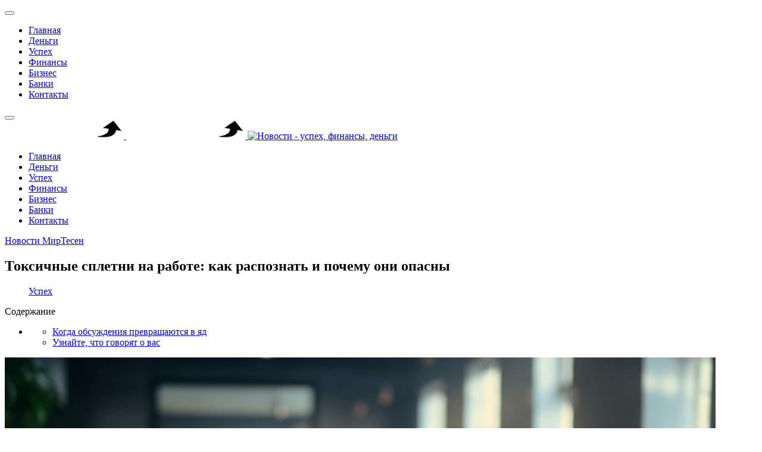

--- FILE ---
content_type: text/html; charset=utf-8
request_url: https://vtop21.ru/uspekh/21395-test-vyberite-ofisnyj-obed-i-uznajte-kakie-spletni-o-vas-khodyat-na-rabote.html
body_size: 8402
content:
<!DOCTYPE html>
<html lang="ru-ru" dir="ltr">

<head>
   <meta http-equiv="X-UA-Compatible" content="IE=edge" /><meta name="viewport" content="width=device-width, initial-scale=1" /><meta name="HandheldFriendly" content="true" /><meta name="apple-mobile-web-app-capable" content="YES" /> <!-- document meta -->
   <meta charset="utf-8" />
	<base href="https://vtop21.ru/uspekh/21395-test-vyberite-ofisnyj-obed-i-uznajte-kakie-spletni-o-vas-khodyat-na-rabote.html" />
	<meta name="keywords" content="иначе, каждого, могут, обсуждать, нашей, спиной, Порой, етникам, нужен, повод, выдумают, захотят, oldrewrite_processed" />
	<meta name="robots" content="index, follow" />
	<meta name="description" content="В любом коллективе время от времени возникают разногласия и дискуссии между сотрудниками.  Это естественная часть рабочего процесса,  когда коллеги обмениваются мнениями,  делятся новостями или обсуждают рабочие" />
	<meta name="generator" content="Joomla! - Open Source Content Management" />
	<title>Токсичные сплетни на работе: как распознать и почему они опасны</title>
	
	
	<script src="/media/jui/js/jquery.min.js?6c63ad1c89fa5a2ad908578b8dd97d17"></script>
	<script src="/media/jui/js/jquery-noconflict.js?6c63ad1c89fa5a2ad908578b8dd97d17"></script>
	<script src="/media/jui/js/jquery-migrate.min.js?6c63ad1c89fa5a2ad908578b8dd97d17"></script>
	<script src="/media/system/js/caption.js?6c63ad1c89fa5a2ad908578b8dd97d17"></script>
	<script src="/media/plg_n3tcopylink/js/copylink.js"></script>
	<script>
jQuery(window).on('load',  function() {
				new JCaption('img.caption');
			});
        CopyLink.addEvent(window, 'load', function () {
        	new CopyLink({
        		container : document.body,
        		handler : function () {
        			return 'Источник статьи и обсуждение на '+location.href+'';
        		},
            minimalSelection: 20
        	});
        });
      
	</script>
 <!-- joomla head -->
   <link href="https://vtop21.ru/images/jd_paris/favicon.png" rel="shortcut icon" type="text/css" /> <!-- head styles -->
   <link rel="preload" as="script" href="https://static.nativerent.ru/js/codes/nativerent.v2.js" crossorigin>
<script src="https://static.nativerent.ru/js/codes/nativerent.v2.js" async crossorigin></script>
<script>(function(){(window.NRentCounter = window.NRentCounter || []).push({id:"690c5c2e5f86f"})}())</script>


<script async type="text/javascript" src="//sjsmartcontent.ru/static/plugin-site/js/sjplugin.js" data-site="6n9k"></script>

<script async src="https://statika.mpsuadv.ru/scripts/10896.js"></script> <!-- head scripts -->
<link rel="stylesheet" href="https://vtop21.ru/cache/astroid/css/9345b28a8a96659d1d5e16f864c289c6.css?6c63ad1c89fa5a2ad908578b8dd97d17" /></head> <!-- document head -->

<body class="site astroid-framework com-content view-article layout-default itemid-1105 uspekh uspekh-alias tp-style-19 ru-RU ltr">
   <!-- astroid container -->
<div class="astroid-container">
    <div class="astroid-mobilemenu d-none d-init dir-left" data-class-prefix="astroid-mobilemenu" id="astroid-mobilemenu">
   <div class="burger-menu-button active">
      <button type="button" class="button close-offcanvas offcanvas-close-btn">
         <span class="box">
            <span class="inner"></span>
         </span>
      </button>
   </div>
   <ul class="astroid-mobile-menu d-none"><li class="nav-item nav-item-id-1083 nav-item-level-1 nav-item-default"><!--menu link starts-->
<a href="/" title="Главная" class=" nav-link item-link-component item-level-1" data-drop-action="hover">
   <span class="nav-title">
                                          Главная                              </span>
   </a>
<!--menu link ends--></li><li class="nav-item nav-item-id-1123 nav-item-level-1"><!--menu link starts-->
<a href="/dengi.html" title="Деньги" class=" nav-link item-link-component item-level-1" data-drop-action="hover">
   <span class="nav-title">
                                          Деньги                              </span>
   </a>
<!--menu link ends--></li><li class="nav-item nav-item-id-1105 nav-item-level-1 nav-item-current nav-item-active"><!--menu link starts-->
<a href="/uspekh.html" title="Успех" class=" nav-link active item-link-component item-level-1" data-drop-action="hover">
   <span class="nav-title">
                                          Успех                              </span>
   </a>
<!--menu link ends--></li><li class="nav-item nav-item-id-1113 nav-item-level-1"><!--menu link starts-->
<a href="/finansy.html" title="Финансы" class=" nav-link item-link-component item-level-1" data-drop-action="hover">
   <span class="nav-title">
                                          Финансы                              </span>
   </a>
<!--menu link ends--></li><li class="nav-item nav-item-id-1136 nav-item-level-1"><!--menu link starts-->
<a href="/biznes.html" title="Бизнес" class=" nav-link item-link-component item-level-1" data-drop-action="hover">
   <span class="nav-title">
                                          Бизнес                              </span>
   </a>
<!--menu link ends--></li><li class="nav-item nav-item-id-1137 nav-item-level-1"><!--menu link starts-->
<a href="/banki.html" title="Банки" class=" nav-link item-link-component item-level-1" data-drop-action="hover">
   <span class="nav-title">
                                          Банки                              </span>
   </a>
<!--menu link ends--></li><li class="nav-item nav-item-id-1085 nav-item-level-1"><!--menu link starts-->
<a href="/svyaz.html" title="Контакты" class=" nav-link item-link-component item-level-1" data-drop-action="hover">
   <span class="nav-title">
                                          Контакты                              </span>
   </a>
<!--menu link ends--></li></ul></div>    <!-- astroid content -->
    <div class="astroid-content">
                <!-- astroid layout -->
        <div class="astroid-layout astroid-layout-wide">
                        <!-- astroid wrapper -->
            <div class="astroid-wrapper">
                                <section class="astroid-section astroid-header-section p-0" id="hs-1529472563843"><div class="container"><div class="astroid-row row" id="ar-1529472563843"><div class="astroid-column col-lg-12" id="ac-1529472563843"><div class="astroid-module-position" id="ah-1529472563843"><!-- header starts -->
<header data-megamenu data-megamenu-class=".has-megamenu" data-megamenu-content-class=".megamenu-container" data-dropdown-arrow="true" data-header-offset="true" data-transition-speed="300" data-megamenu-animation="none" data-easing="linear" data-astroid-trigger="hover" data-megamenu-submenu-class=".nav-submenu,.nav-submenu-static" id="astroid-header" class="astroid-header astroid-horizontal-header astroid-horizontal-center-header">
   <div class="d-flex flex-row justify-content-between">
               <div class="d-flex d-lg-none justify-content-start">
            <div class="header-mobilemenu-trigger d-lg-none burger-menu-button align-self-center" data-offcanvas="#astroid-mobilemenu" data-effect="mobilemenu-slide">
               <button class="button" type="button"><span class="box"><span class="inner"></span></span></button>
            </div>
         </div>
            <div class="header-left-section d-flex justify-content-start">
         <!-- logo starts -->
<!-- <div class=""> -->
   <!-- image logo starts -->
      <logo>
      <a target="_self" class="astroid-logo astroid-logo-image d-flex align-items-center mr-0 mr-lg-4" href="https://vtop21.ru/">
                     <img src="https://vtop21.ru/images/logo11.png" alt="Новости - успех, финансы, деньги" class="astroid-logo-default" />
                              <img src="https://vtop21.ru/images/logo11.png" alt="Новости - успех, финансы, деньги" class="astroid-logo-mobile" />
                              <img src="https://vtop21.ru/images/M_images/logo.png" alt="Новости - успех, финансы, деньги" class="astroid-logo-sticky" />
               </a>
   </logo>
   <!-- image logo ends -->
<!-- </div> -->
<!-- logo ends -->               </div>
               <div></div>
            <div class="header-center-section d-none d-lg-flex justify-content-center flex-lg-grow-1"><div class=" align-self-center px-2 d-none d-lg-block"><ul class="nav astroid-nav d-none d-lg-flex"><li data-position="right" class="nav-item nav-item-id-1083 nav-item-level-1 nav-item-default"><!--menu link starts-->
<a href="/" title="Главная" class=" nav-link item-link-component item-level-1" data-drop-action="hover">
   <span class="nav-title">
                                          Главная                              </span>
   </a>
<!--menu link ends--></li><li data-position="right" class="nav-item nav-item-id-1123 nav-item-level-1"><!--menu link starts-->
<a href="/dengi.html" title="Деньги" class=" nav-link item-link-component item-level-1" data-drop-action="hover">
   <span class="nav-title">
                                          Деньги                              </span>
   </a>
<!--menu link ends--></li><li data-position="right" class="nav-item nav-item-id-1105 nav-item-level-1 nav-item-current nav-item-active"><!--menu link starts-->
<a href="/uspekh.html" title="Успех" class=" nav-link active item-link-component item-level-1" data-drop-action="hover">
   <span class="nav-title">
                                          Успех                              </span>
   </a>
<!--menu link ends--></li><li data-position="right" class="nav-item nav-item-id-1113 nav-item-level-1"><!--menu link starts-->
<a href="/finansy.html" title="Финансы" class=" nav-link item-link-component item-level-1" data-drop-action="hover">
   <span class="nav-title">
                                          Финансы                              </span>
   </a>
<!--menu link ends--></li><li data-position="right" class="nav-item nav-item-id-1136 nav-item-level-1"><!--menu link starts-->
<a href="/biznes.html" title="Бизнес" class=" nav-link item-link-component item-level-1" data-drop-action="hover">
   <span class="nav-title">
                                          Бизнес                              </span>
   </a>
<!--menu link ends--></li><li data-position="right" class="nav-item nav-item-id-1137 nav-item-level-1"><!--menu link starts-->
<a href="/banki.html" title="Банки" class=" nav-link item-link-component item-level-1" data-drop-action="hover">
   <span class="nav-title">
                                          Банки                              </span>
   </a>
<!--menu link ends--></li><li data-position="right" class="nav-item nav-item-id-1085 nav-item-level-1"><!--menu link starts-->
<a href="/svyaz.html" title="Контакты" class=" nav-link item-link-component item-level-1" data-drop-action="hover">
   <span class="nav-title">
                                          Контакты                              </span>
   </a>
<!--menu link ends--></li></ul></div></div>         </div>
</header>
<!-- header ends --></div></div></div></div></section><section class="astroid-section p-0" id="m-81549354509478"><div class="container"><div class="astroid-row row" id="ar-981549354509478"><div class="astroid-column col-lg-12" id="ac-491549354509478"><div class="astroid-message" id="m-411549354512741"><div id="system-message-container">
   </div>
</div></div></div></div></section><section class="astroid-section astroid-component-section" id="cs-1528971561366"><div class="container"><div class="astroid-row row" id="ar-1528971561366"><div class="astroid-column col-lg-9 col-lg-12" id="ac-1528971561366"><div class="astroid-module-position" id="t-511594999367273">      <div class="moduletable ">
            <div id="mirto" style=" margin: 0 auto">




<div id="unit_97810"><a href="https://advert.mirtesen.ru/" >Новости МирТесен</a></div>
<script type="text/javascript" charset="utf-8">
  (function() {
    var sc = document.createElement('script'); sc.type = 'text/javascript'; sc.async = true;
    sc.src = '//news.mirtesen.ru/data/js/97810.js'; sc.charset = 'utf\u002D8';
    var s = document.getElementsByTagName('script')[0]; s.parentNode.insertBefore(sc, s);
  }());
</script>

</div>      </div>
      </div><div class="astroid-component" id="ca-1531889658434"><div class="astroid-component-area">
   <div class="item-page" itemscope itemtype="https://schema.org/Article">
   <meta itemprop="inLanguage" content="ru-RU" />
   
      
               <div class="item-title">
                     <h1 itemprop="headline">
               Токсичные сплетни на работе: как распознать и почему они опасны            </h1>
                                          </div>
               
      
               <dl class="article-info muted">
      
      
      
               	<dd class="category-name">
								<i class="far fa-folder"></i>
		<a href="/uspekh.html" itemprop="genre">Успех</a>			</dd>      
      
      
      
   
         
      
      
   </dl>   
      <div><div id="NRent-690c5c2e5f86f-5"></div>
<script>(function(){(window.NRentManager = window.NRentManager || []).push({renderTo:"NRent-690c5c2e5f86f-5",position:"popupTeaser",settings:{"mobile":["teaser","fullscreen"],"desktop":["teaser"]}})}())</script>
</div>
               

	  
      <div class="autotoc" ><span>Содержание</span><ul><li><ul><li><a href='https://vtop21.ru/uspekh/21395-test-vyberite-ofisnyj-obed-i-uznajte-kakie-spletni-o-vas-khodyat-na-rabote.html#h1-kogda-obsuzhdeniya-prevrashchayutsya-v-yad' class='toclink toclink-h1'>Когда обсуждения превращаются в яд</a></li><li><a href='https://vtop21.ru/uspekh/21395-test-vyberite-ofisnyj-obed-i-uznajte-kakie-spletni-o-vas-khodyat-na-rabote.html#h2-uznajte-chto-govoryat-o-vas' class='toclink toclink-h1'>Узнайте, что говорят о вас</a></li></ul></li></ul></div>      
     

	 <div class="articletext" itemprop="articleBody">
        

		<div><div id="lick">

<div id="NRent-690c5c2e5f86f-2"></div>
<script>(function(){(window.NRentManager = window.NRentManager || []).push({renderTo:"NRent-690c5c2e5f86f-2",position:"horizontalTop"})}())</script>


<sjdiv id="SlickJumpNativeAds-sm1ygg"></sjdiv>

</div></div><img src="https://n1s1.hsmedia.ru/d2/6a/f2/d26af2cc79117c5699d72cc7056a7fe3/1194x896_0x3hnRBrqz_3211158248571949426.jpg"><img src="https://n1s1.hsmedia.ru/d2/6a/f2/d26af2cc79117c5699d72cc7056a7fe3/728x546_1_06d2bf658f869ec3c39e142f5c0dd358@1194x896_0x3hnRBrqz_3211158248571949426.jpg"><img><p>В любом коллективе время от времени возникают разногласия и дискуссии между сотрудниками. Это естественная часть рабочего процесса, когда коллеги обмениваются мнениями, делятся новостями или обсуждают рабочие моменты. Такое общение, как правило, не несет в себе скрытого негатива и направлено на решение задач или простой обмен информацией.</p><h2 id='h1-kogda-obsuzhdeniya-prevrashchayutsya-v-yad'>Когда обсуждения превращаются в яд</h2><p>Однако существует принципиально иной тип коммуникации, который отравляет атмосферу в коллективе. Речь идет о злонамеренных разговорах, цель которых — не обмен фактами, а унижение, насмешка или создание негативного образа коллеги. В таких беседах часто фигурируют саркастические замечания, непроверенные домыслы о личной жизни или профессиональных качествах человека. <p class="ssil1">Обратите внимание: <a href="https://vtop21.ru/uspekh/13176-uspekh-i-ego-znachenie-v-nashej-zhizni.html">Успех и его значение в нашей жизни.</a></p> Подобные сплетни — это не безобидная болтовня. Они формируют токсичную среду, полную недоверия и скрытых конфликтов. Последствия могут быть весьма серьезными: от падения морального духа в команде и снижения продуктивности до прямых психологических травм у тех, кто становится объектом обсуждения.</p><h2 id='h2-uznajte-chto-govoryat-o-vas'>Узнайте, что говорят о вас</h2><p>Интересно, какие слухи могут циркулировать о вас в офисе? Предлагаем пройти небольшой и необычный тест, чтобы задуматься об этом.</p><div><div class="madak" style="max-width: 550px; margin: 0 auto">

<div id="NRent-690c5c2e5f86f-3"></div>
<script>(function(){(window.NRentManager = window.NRentManager || []).push({renderTo:"NRent-690c5c2e5f86f-3",position:"horizontalMiddle"})}())</script>



<div id="unit_100101"></div>
<script type="text/javascript" charset="utf-8">
  (function() {
    var sc = document.createElement('script'); sc.type = 'text/javascript'; sc.async = true;
    sc.src = '//news.mirtesen.ru/data/js/100101.js'; sc.charset = 'utf\u002D8';
    var s = document.getElementsByTagName('script')[0]; s.parentNode.insertBefore(sc, s);
  }());
</script>

</div>
</div> тест <h5>Тест: какие сплетни о вас ходят на работе?</h5> 1/1 <p>Выберите офисный обед, который вам кажется самым вкусным.</p><img src="https://n1s1.hsmedia.ru/30/aa/ee/30aaee52852604c690aa36b71ac5a389/304x304_1_175fc9a873ee3cc90db14da93d532bbf@1024x1024_0x9bFJwYk4_7547239079096049770.png"><img><img src="https://n1s1.hsmedia.ru/b1/82/9d/b1829d90e7e30128a23b7425ad88b8fa/304x304_1_f3b1d3af06a2dc86701c4bc17c223c12@1024x1024_0xcoITDGn1_4623206980738010010.png"><img><img src="https://n1s1.hsmedia.ru/46/f9/ae/46f9ae231fe87a2c828b8dbc461566fa/304x304_1_049043d59ac4c2ad5fe71e9e5f754c91@1024x1024_0xmfkrZEB6_1143996383081673159.png"><img><img src="https://n1s1.hsmedia.ru/05/b4/8b/05b48b4df811782915d30f8b1265a06c/304x304_1_59fa9af2d23bcce717430ba63c2205af@1024x1024_0xvh5evB3j_1660003895683516844.png"><img><img src="https://n1s1.hsmedia.ru/b5/f9/da/b5f9da56ff43d533f72d44a66826101a/304x304_1_49ca2515558535167ddc4494c0247863@1024x1024_0xVg2zu8jH_9641789467580194301.png"><img><img src="https://n1s1.hsmedia.ru/d2/75/87/d27587c57cec2a08ce4cfd943e288e14/304x304_1_bbc94a7d13cff346cb985e552695a4d9@1024x1024_0x5DyJNvzk_2278758812118243794.png"><img><img src="https://n1s1.hsmedia.ru/e3/7f/b5/e37fb546c1c9ec64916f59071aec64d5/304x304_1_d012b472d2806b2fdf41e54db76549b5@1024x1024_0xDXS2Et10_2043277485756080582.png"><img><img src="https://n1s1.hsmedia.ru/fb/2e/0c/fb2e0c2265e01560117f65785e955f2f/304x304_1_c0a6e196571993444add366e98e88f79@1024x1024_0xbdz0sLCo_2034246891832658592.png"><img><img src="https://n1s1.hsmedia.ru/2f/fd/fc/2ffdfc69f3899042b96188b1261f73ef/304x304_1_f89c50a9292e028b742157a3458389b2@1024x1024_0xkCDKlx8t_8692178723324980505.png"><img><img src="https://n1s1.hsmedia.ru/20/67/81/206781f85791ae3d4cae9dd7cf4a4fca/304x304_1_6bf7dc27c8f4ad499ea35976c70fc78d@1024x1024_0xLZoxTf4e_9545339600279855670.png"><img> редакционная статья Мэри Клэр <p>Фотография: “Midjourney</p><p class="ssil3">Больше интересных статей здесь: <a href="https://vtop21.ru/uspekh.html">Успех.</a></p><p class="ssil2">Источник статьи: <a href="https://vtop21.ru/uspekh/21395-test-vyberite-ofisnyj-obed-i-uznajte-kakie-spletni-o-vas-khodyat-na-rabote.html">Так или иначе, каждого из нас могут обсуждать за нашей спиной. Порой сплетникам даже не нужен повод — они сами его выдумают, если захотят..</a></p><div><!-- Put this script tag to the <head> of your page -->
<script type="text/javascript" src="https://vk.com/js/api/openapi.js?168"></script>
<script type="text/javascript">
  VK.init({ apiId: 6815020, onlyWidgets: true });
</script>

<!-- Put this div tag to the place, where the Comments block will be -->
<div id="vk_comments"></div>
<script type="text/javascript">
  VK.Widgets.Comments("vk_comments", {limit: 10, autoPublish: 1, attach: "*"});
</script>


<div id="NRent-690c5c2e5f86f-4"></div>
<script>(function(){(window.NRentManager = window.NRentManager || []).push({renderTo:"NRent-690c5c2e5f86f-4",position:"horizontalBottom"})}())</script>


<div id="mp_custom_19245"></div> <script>window.mpsuStart = window.mpsuStart || [], window.mpsuStart.push(19245);</script></div>
  
	  
	
<div class="raxo-related-articles raxo-default">



<div class="raxo-itemsbox">

		<div class="raxo-item raxo-category-id367">

		
		
				<h4 class="raxo-title"><a href="/uspekh/11082-sotsialnaya-ierarkhiya-lobsterov-uroki-dominirovaniya-dlya-cheloveka.html">Социальная иерархия лобстеров: уроки доминирования для человека</a></h4>
		
		
				<div class="raxo-text">Признаю, рисунок лобстера действительно забавный. Но за этой внешней несерьезностью скрывается глубокая социальная модель, которая, как ни странно, очень похожа на человеческую. Подводный мир&hellip;
			
		</div>
		
	</div>
		<div class="raxo-item raxo-category-id367">

		
		
				<h4 class="raxo-title"><a href="/uspekh/16553-kak-ignorirovat-mnenie-okruzhayushchikh-i-sledovat-svoim-tselyam-prakticheskie-sovety-iz-knigi-ni-sy.html">Как игнорировать мнение окружающих и следовать своим целям: практические советы из книги «НИ СЫ»</a></h4>
		
		
				<div class="raxo-text">В этой статье мы рассмотрим ключевые принципы из книги Джен Синсеро «НИ СЫ», которые помогут вам освободиться от влияния чужого мнения, обрести уверенность в себе и сосредоточиться на достижении&hellip;
			
		</div>
		
	</div>
		<div class="raxo-item raxo-category-id370">

		
		
				<h4 class="raxo-title"><a href="/banki/18286-sudba-napisannaya-zvjozdami-istoriya-lyubvi-nachavshayasya-v-detstve.html">Судьба, написанная звёздами: история любви, начавшаяся в детстве</a></h4>
		
		
				<div class="raxo-text">Фото скачано с сайта pexels.com
Планы на будущее и летний визит
После памятной встречи на съезде в Москве, Виталий и Ирина не могли наговориться. Их свидание в Александровском саду и прощание с&hellip;
			
		</div>
		
	</div>
	
</div>


</div>
  
	  
	

	  
	  	  

	  
	  	       <div><div id="NRent-690c5c2e5f86f-7-1"></div>
<script>(function(){(window.NtgbManager = window.NtgbManager || []).push({renderTo:"NRent-690c5c2e5f86f-7-1",position:"ntgb",place:"place-1"})}())</script>
</div>	  
	  
	  
		<ul class="pagenav"><li class="gringolink"><a href="/uspekh/21399-kak-odezhda-vliyaet-na-kareru-i-samooshchushchenie-9-pravil-psikhologii-mody.html" rel="next">Как одежда влияет на карьеру и самоощущение: 9 правил психологии моды</a></li><li class="gringolink"><a href="/uspekh/21392-test-kakoj-rabochij-grafik-idealno-podkhodit-vashemu-obrazu-zhizni.html" rel="next">Тест: Какой рабочий график идеально подходит вашему образу жизни?</a></li></ul>  		  
	  
	  
	  
	   </div>	

        
                  
 


   
   


               
   
      </div>
</div></div></div></div></div></section><section class="astroid-section astroid-footer-section py-2" id="fs-1528971627712"><div class="container"><div class="astroid-row row" id="ar-1528971627712"><div class="astroid-column col-lg-9" id="ac-1528971627712"><div class="astroid-module-position" id="f1-1528971723326">      <div class="moduletable ">
            <!-- Yandex.Metrika counter -->
<script type="text/javascript" >
    (function (d, w, c) {
        (w[c] = w[c] || []).push(function() {
            try {
                w.yaCounter87577802 = new Ya.Metrika({
                    id:87577802,
                    clickmap:true,
                    trackLinks:true,
                    accurateTrackBounce:true
                });
            } catch(e) { }
        });

        var n = d.getElementsByTagName("script")[0],
            x = "https://mc.yandex.ru/metrika/watch.js",
            s = d.createElement("script"),
            f = function () { n.parentNode.insertBefore(s, n); };
        for (var i = 0; i < document.scripts.length; i++) {
            if (document.scripts[i].src === x) { return; }
        }
        s.type = "text/javascript";
        s.async = true;
        s.src = x;

        if (w.opera == "[object Opera]") {
            d.addEventListener("DOMContentLoaded", f, false);
        } else { f(); }
    })(document, window, "yandex_metrika_callbacks");
</script>
<noscript><div><img src="https://mc.yandex.ru/watch/87577802" style="position:absolute; left:-9999px;" alt="" /></div></noscript>
<!-- /Yandex.Metrika counter -->



<!-- Google tag (gtag.js) -->
<script async src="https://www.googletagmanager.com/gtag/js?id=G-FS6YX8T4QW"></script>
<script>
  window.dataLayer = window.dataLayer || [];
  function gtag(){dataLayer.push(arguments);}
  gtag('js', new Date());

  gtag('config', 'G-FS6YX8T4QW');
</script>      </div>
      </div></div><div class="astroid-column col-lg-3" id="ac-1531390344580"><div class="astroid-module-position" id="f2-1531390346724"><ul class="nav navVerticalView astroid-social-icons">
   </ul></div></div></div></div></section>                            </div>
            <!-- end of astroid wrapper -->
                    </div>
        <!-- end of astroid layout -->
            </div>
    <!-- end of astroid content -->
    </div>
<!-- end of astroid container -->   <!-- body and layout -->
   <script src="https://vtop21.ru/media/astroid/assets/vendor/jquery/jquery-3.5.1.min.js?v=2.4.1"></script><script src="https://vtop21.ru/media/astroid/assets/vendor/bootstrap/js/popper.min.js?v=2.4.1"></script><script src="https://vtop21.ru/media/astroid/assets/vendor/bootstrap/js/bootstrap.min.js?v=2.4.1"></script><script src="https://vtop21.ru/media/astroid/assets/vendor/jquery/jquery.noConflict.js?v=2.4.1"></script><script src="https://vtop21.ru/media/astroid/assets/vendor/jquery/jquery.easing.min.js?v=2.4.1"></script><script src="https://vtop21.ru/media/astroid/assets/vendor/astroid/js/offcanvas.js?v=2.4.1"></script><script src="https://vtop21.ru/media/astroid/assets/vendor/astroid/js/mobilemenu.js?v=2.4.1"></script><script src="https://vtop21.ru/media/astroid/assets/vendor/astroid/js/megamenu.js?v=2.4.1"></script><script src="https://vtop21.ru/media/astroid/assets/vendor/hoverIntent/jquery.hoverIntent.min.js?v=2.4.1"></script><script src="https://vtop21.ru/media/astroid/assets/vendor/astroid/js/script.js?v=2.4.1"></script><script>jQuery.noConflict(true);</script> <!-- body scripts -->
</body> <!-- document body -->

</html> <!-- document end -->

--- FILE ---
content_type: application/javascript
request_url: https://statika.mpsuadv.ru/scripts/10896/10896_438.js
body_size: 14684
content:
"use strict";(self.webpackChunkplayer=self.webpackChunkplayer||[]).push([[438],{438:(e,a,t)=>{t.r(a),t.d(a,{default:()=>d});const d={siteId:10896,tag:"static",ab_test:{percent:0,html:""},loading:{phone:{type:"default",after_widget:null},tablet:{type:"default",after_widget:null},desktop:{type:"default",after_widget:null}},positions:{phone:{type:"static",verticalAlign:"top",horizontalAlign:"left"},tablet:{type:"static",verticalAlign:"top",horizontalAlign:"left"},desktop:{type:"static",verticalAlign:"top",horizontalAlign:"left"}},watermark:{phone:{enable:!1,transparent_background:!0},tablet:{enable:!1,transparent_background:!0},desktop:{enable:!1,transparent_background:!0}},content:{type:null,devices:null,laps:null,slides:null,blocks:null},close:{phone:{ttc:null,size:20,enable:!1,position:"inside_upper_right",reloadAfterClose:20},tablet:{ttc:null,size:20,enable:!1,position:"inside_upper_right",reloadAfterClose:20},desktop:{ttc:null,size:20,enable:!1,position:"inside_upper_right",reloadAfterClose:20}},sizes:{phone:{width:"100%",height:"100%",minwidth:"300px",minheight:"50px",maxwidth:"320px",maxheight:"300px"},tablet:{width:"100%",height:"100%",minwidth:"600px",minheight:"50px",maxwidth:"1280px",maxheight:"300px"},desktop:{width:"100%",height:"100%",minwidth:"600px",minheight:"50px",maxwidth:"1280px",maxheight:"300px"}},render:{desktop:{type:"static",closeline:0,closesize:20,watermark:"N",closeenable:"N",closeposition:"inside_upper_right",verticalAlign:"top",width_measure:"%",height_measure:"%",horizontalAlign:"left",maxwidth_measure:"px",minwidth_measure:"px",maxheight_measure:"px",minheight_measure:"px",paddingtop_measure:"px",paddingleft_measure:"px",paddingright_measure:"px",paddingbottom_measure:"px",closemargintop_measure:"px",transparent_background:"Y",closemarginleft_measure:"px",closemarginright_measure:"px",closemarginbottom_measure:"px",borderradiustopleft_measure:"px",borderradiustopright_measure:"px",closemargintop:null,borderradiustopleft:0,borderradiustopright:0,borderradiusbottomleft:0,borderradiusbottomright:0,borderradiusbottomleft_measure:"px",borderradiusbottomright_measure:"px",height:100,maxheight:300,maxwidth:1280,minheight:50,minwidth:600,paddingbottom:null,paddingleft:null,paddingright:null,paddingtop:null,reloadAfterClose:20,width:100},phone:{type:"static",closeline:0,closesize:20,watermark:"N",closeenable:"N",closeposition:"inside_upper_right",verticalAlign:"top",width_measure:"%",height_measure:"%",horizontalAlign:"left",maxwidth_measure:"px",minwidth_measure:"px",maxheight_measure:"px",minheight_measure:"px",paddingtop_measure:"px",paddingleft_measure:"px",paddingright_measure:"px",paddingbottom_measure:"px",closemargintop_measure:"px",transparent_background:"Y",closemarginleft_measure:"px",closemarginright_measure:"px",closemarginbottom_measure:"px",borderradiustopleft_measure:"px",borderradiustopright_measure:"px",closemargintop:null,borderradiustopleft:0,borderradiustopright:0,borderradiusbottomleft:0,borderradiusbottomright:0,borderradiusbottomleft_measure:"px",borderradiusbottomright_measure:"px",height:100,maxheight:300,maxwidth:320,minheight:50,minwidth:300,paddingbottom:null,paddingleft:null,paddingright:null,paddingtop:null,reloadAfterClose:20,width:100},tablet:{type:"static",closeline:0,closesize:20,watermark:"N",closeenable:"N",closeposition:"inside_upper_right",verticalAlign:"top",width_measure:"%",height_measure:"%",horizontalAlign:"left",maxwidth_measure:"px",minwidth_measure:"px",maxheight_measure:"px",minheight_measure:"px",paddingtop_measure:"px",paddingleft_measure:"px",paddingright_measure:"px",paddingbottom_measure:"px",closemargintop_measure:"px",transparent_background:"Y",closemarginleft_measure:"px",closemarginright_measure:"px",closemarginbottom_measure:"px",borderradiustopleft_measure:"px",borderradiustopright_measure:"px",closemargintop:null,borderradiustopleft:0,borderradiustopright:0,borderradiusbottomleft:0,borderradiusbottomright:0,borderradiusbottomleft_measure:"px",borderradiusbottomright_measure:"px",height:100,maxheight:300,maxwidth:1280,minheight:50,minwidth:600,paddingbottom:null,paddingleft:null,paddingright:null,paddingtop:null,reloadAfterClose:20,width:100}},drivers:[{id:29683,priority:0,screen:{width:{min:null,max:null}},devices:["desktop","tablet"],geo:null,geoblack:null,division_type:"horizon_division",whitelist:null,blacklist:null,min_width:0,max_width:0,os:null,sort:0,list:[{id:59782,sub_widget_id:0,position:3,percent:100,type:"adfox",settings:{render:{},adfox:{type:"",reload:30,rcy:"R-A-18262114-7",title:"add1",has_hb:!0,params:{p1:"dlwwe",p2:"y"},bidders:[{bidder:"alfasense",ad_system_account_id:20,placement_id:"104832",params:{placementId:"104832"},type:"default"},{bidder:"buzzoola",ad_system_account_id:9,placement_id:"1309340",params:{placementId:"1309340"},type:"default"},{bidder:"hybrid",ad_system_account_id:10,placement_id:"69523a4870e7b24a24f68ddd",params:{placementId:"69523a4870e7b24a24f68ddd"},type:"default"},{bidder:"myTarget",ad_system_account_id:3,placement_id:"1960475",params:{placementId:"1960475"},type:"default"},{bidder:"otm",ad_system_account_id:4,placement_id:"134276",params:{placementId:"134276"},type:"default"},{bidder:"sape",ad_system_account_id:6,placement_id:"1052972",params:{placementId:"1052972"},type:"default"},{bidder:"otm",ad_system_account_id:27,placement_id:"134342",params:{placementId:"134342"},type:"default"}],capping:0,hb_sizes:["300x250","250x250","200x200","300x300","320x100","300x100","320x50","300x50","336x280"],owner_id:386735,can_finish:!1,finish_timer:0,max_requests_per_session:0,finish_rotation_after_play:!1,adUnit:{code:"adfox_mp_0_192450059782",sizes:[[300,250],[250,250],[200,200],[300,300],[320,100],[300,100],[320,50],[300,50],[336,280]],bids:[{bidder:"alfasense",params:{placementId:"104832"}},{bidder:"buzzoola",params:{placementId:"1309340"}},{bidder:"hybrid",params:{placementId:"69523a4870e7b24a24f68ddd"}},{bidder:"myTarget",params:{placementId:"1960475"}},{bidder:"otm",params:{placementId:"134276"}},{bidder:"sape",params:{placementId:"1052972"}}]}}},visibility:!0,reload:!0,reload_time:2,def_driver:null},{id:59783,sub_widget_id:1,position:3,percent:100,type:"adfox",settings:{render:{},adfox:{type:"",reload:30,rcy:"R-A-18262114-5",title:"add2",has_hb:!0,params:{p1:"dlwvg",p2:"y"},bidders:[{bidder:"alfasense",ad_system_account_id:20,placement_id:"104836",params:{placementId:"104836"},type:"default"},{bidder:"buzzoola",ad_system_account_id:9,placement_id:"1309341",params:{placementId:"1309341"},type:"default"},{bidder:"sape",ad_system_account_id:6,placement_id:"1052924",params:{placementId:"1052924"},type:"default"},{bidder:"otm",ad_system_account_id:27,placement_id:"134277",params:{placementId:"134277"},type:"default"},{bidder:"otm",ad_system_account_id:4,placement_id:"134278",params:{placementId:"134278"},type:"default"},{bidder:"hybrid",ad_system_account_id:10,placement_id:"6952409670e7b24a24f68e17",params:{placementId:"6952409670e7b24a24f68e17"},type:"default"},{bidder:"myTarget",ad_system_account_id:3,placement_id:"1960641",params:{placementId:"1960641"},type:"default"}],capping:0,hb_sizes:["300x250","250x250","200x200","300x300","320x100","300x100","320x50","300x50","336x280"],owner_id:386735,can_finish:!1,finish_timer:0,max_requests_per_session:0,finish_rotation_after_play:!1,adUnit:{code:"adfox_mp_1_192450059783",sizes:[[300,250],[250,250],[200,200],[300,300],[320,100],[300,100],[320,50],[300,50],[336,280]],bids:[{bidder:"alfasense",params:{placementId:"104836"}},{bidder:"buzzoola",params:{placementId:"1309341"}},{bidder:"sape",params:{placementId:"1052924"}},{bidder:"otm",params:{placementId:"134278"}},{bidder:"hybrid",params:{placementId:"6952409670e7b24a24f68e17"}},{bidder:"myTarget",params:{placementId:"1960641"}}]}}},visibility:!0,reload:!0,reload_time:2,def_driver:null},{id:59784,sub_widget_id:0,position:4,percent:100,type:"prebid",settings:{render:{},prebid:{reload:0,title:"pbd1",bidders:[{bidder:"alfasense",params:{placementId:"104838"}},{bidder:"otm2",params:{tid:"134279"}},{bidder:"otm",params:{tid:"134280"}},{bidder:"mpsu",params:{placementId:"19252",cur:"RUB"}},{bidder:"buzzoola",params:{placementId:"1309378"}},{bidder:"vox",params:{placement:"banner",placementId:"695240a370e7b24a24f68e19"}},{bidder:"mytarget",params:{placementId:"1960643"}},{bidder:"rtbsape",params:{placeId:"1052973"}}],capping:0,sizes:["300x250","250x250","200x200","300x300","320x100","300x100","320x50","300x50","336x280"],can_finish:!0,finish_timer:20,income_percent:0,max_requests_per_session:0,finish_rotation_after_play:!1}},visibility:!1,reload:!0,reload_time:2,def_driver:null},{id:59785,sub_widget_id:1,position:4,percent:100,type:"prebid",settings:{render:{},prebid:{reload:0,title:"pbd2",bidders:[{bidder:"alfasense",params:{placementId:"104840"}},{bidder:"buzzoola",params:{placementId:"1309342"}},{bidder:"vox",params:{placement:"banner",placementId:"69523a8f810d989c084f553e"}},{bidder:"mytarget",params:{placementId:"1960477"}},{bidder:"rtbsape",params:{placeId:"1052974"}},{bidder:"otm2",params:{tid:"134372"}},{bidder:"otm",params:{tid:"134394"}},{bidder:"mpsu",params:{placementId:"19276",cur:"RUB"}}],capping:0,sizes:["300x250","250x250","200x200","300x300","320x100","300x100","320x50","300x50","336x280"],can_finish:!0,finish_timer:20,income_percent:0,max_requests_per_session:0,finish_rotation_after_play:!1}},visibility:!1,reload:!0,reload_time:2,def_driver:null}]},{id:29685,priority:0,screen:{width:{min:null,max:null}},devices:["phone"],geo:null,geoblack:null,division_type:"vertical_division",whitelist:null,blacklist:null,min_width:0,max_width:0,os:null,sort:0,list:[{id:59787,sub_widget_id:0,position:3,percent:100,type:"adfox",settings:{render:{},adfox:{type:"",reload:30,rcy:"R-A-18262114-8",title:"adm1",has_hb:!0,params:{p1:"dlwwu",p2:"y"},bidders:[{bidder:"alfasense",ad_system_account_id:20,placement_id:"104842",params:{placementId:"104842"},type:"default"},{bidder:"buzzoola",ad_system_account_id:9,placement_id:"1309343",params:{placementId:"1309343"},type:"default"},{bidder:"hybrid",ad_system_account_id:10,placement_id:"69523aa2810d989c084f5540",params:{placementId:"69523aa2810d989c084f5540"},type:"default"},{bidder:"myTarget",ad_system_account_id:3,placement_id:"1960479",params:{placementId:"1960479"},type:"default"},{bidder:"sape",ad_system_account_id:6,placement_id:"1052925",params:{placementId:"1052925"},type:"default"},{bidder:"otm",ad_system_account_id:4,placement_id:"134281",params:{placementId:"134281"},type:"default"},{bidder:"otm",ad_system_account_id:27,placement_id:"134343",params:{placementId:"134343"},type:"default"}],capping:0,hb_sizes:["300x250","250x250","200x200","300x300","320x100","300x100","320x50","300x50","336x280"],owner_id:386735,can_finish:!1,finish_timer:0,max_requests_per_session:0,finish_rotation_after_play:!1,adUnit:{code:"adfox_mp_0_192450059787",sizes:[[300,250],[250,250],[200,200],[300,300],[320,100],[300,100],[320,50],[300,50],[336,280]],bids:[{bidder:"alfasense",params:{placementId:"104842"}},{bidder:"buzzoola",params:{placementId:"1309343"}},{bidder:"hybrid",params:{placementId:"69523aa2810d989c084f5540"}},{bidder:"myTarget",params:{placementId:"1960479"}},{bidder:"sape",params:{placementId:"1052925"}},{bidder:"otm",params:{placementId:"134281"}}]}}},visibility:!0,reload:!0,reload_time:2,def_driver:null},{id:59788,sub_widget_id:1,position:3,percent:100,type:"adfox",settings:{render:{},adfox:{type:"",reload:30,rcy:"R-A-18262114-6",title:"adm2",has_hb:!0,params:{p1:"dlwvh",p2:"y"},bidders:[{bidder:"alfasense",ad_system_account_id:20,placement_id:"104844",params:{placementId:"104844"},type:"default"},{bidder:"buzzoola",ad_system_account_id:9,placement_id:"1309344",params:{placementId:"1309344"},type:"default"},{bidder:"hybrid",ad_system_account_id:10,placement_id:"69523abe810d989c084f5542",params:{placementId:"69523abe810d989c084f5542"},type:"default"},{bidder:"otm",ad_system_account_id:4,placement_id:"134282",params:{placementId:"134282"},type:"default"},{bidder:"myTarget",ad_system_account_id:3,placement_id:"1960645",params:{placementId:"1960645"},type:"default"},{bidder:"sape",ad_system_account_id:6,placement_id:"1052975",params:{placementId:"1052975"},type:"default"},{bidder:"otm",ad_system_account_id:27,placement_id:"134344",params:{placementId:"134344"},type:"default"}],capping:0,hb_sizes:["300x250","250x250","200x200","300x300","320x100","300x100","320x50","300x50","336x280"],owner_id:386735,can_finish:!1,finish_timer:0,max_requests_per_session:0,finish_rotation_after_play:!1,adUnit:{code:"adfox_mp_1_192450059788",sizes:[[300,250],[250,250],[200,200],[300,300],[320,100],[300,100],[320,50],[300,50],[336,280]],bids:[{bidder:"alfasense",params:{placementId:"104844"}},{bidder:"buzzoola",params:{placementId:"1309344"}},{bidder:"hybrid",params:{placementId:"69523abe810d989c084f5542"}},{bidder:"otm",params:{placementId:"134282"}},{bidder:"myTarget",params:{placementId:"1960645"}},{bidder:"sape",params:{placementId:"1052975"}}]}}},visibility:!0,reload:!0,reload_time:2,def_driver:null},{id:59789,sub_widget_id:0,position:4,percent:100,type:"prebid",settings:{render:{},prebid:{reload:0,title:"pbm1",bidders:[{bidder:"alfasense",params:{placementId:"104846"}},{bidder:"buzzoola",params:{placementId:"1309345"}},{bidder:"vox",params:{placement:"banner",placementId:"69523ad370e7b24a24f68ddf"}},{bidder:"mytarget",params:{placementId:"1960481"}},{bidder:"rtbsape",params:{placeId:"1052976"}},{bidder:"otm2",params:{tid:"134345"}},{bidder:"mpsu",params:{placementId:"19263",cur:"RUB"}},{bidder:"otm",params:{tid:"134374"}}],capping:0,sizes:["300x250","250x250","200x200","300x300","320x100","300x100","320x50","300x50","336x280"],can_finish:!0,finish_timer:20,income_percent:0,max_requests_per_session:0,finish_rotation_after_play:!1}},visibility:!1,reload:!0,reload_time:2,def_driver:null},{id:59790,sub_widget_id:1,position:4,percent:100,type:"prebid",settings:{render:{},prebid:{reload:0,title:"pbm2",bidders:[{bidder:"alfasense",params:{placementId:"104848"}},{bidder:"buzzoola",params:{placementId:"1309346"}},{bidder:"vox",params:{placement:"banner",placementId:"69523ae3810d989c084f5544"}},{bidder:"mytarget",params:{placementId:"1960483"}},{bidder:"rtbsape",params:{placeId:"1052926"}},{bidder:"otm2",params:{tid:"134283"}},{bidder:"otm",params:{tid:"134375"}},{bidder:"mpsu",params:{placementId:"19271",cur:"RUB"}}],capping:0,sizes:["300x250","250x250","200x200","300x300","320x100","300x100","320x50","300x50","336x280"],can_finish:!0,finish_timer:20,income_percent:0,max_requests_per_session:0,finish_rotation_after_play:!1}},visibility:!1,reload:!0,reload_time:2,def_driver:null}]}]}}}]);